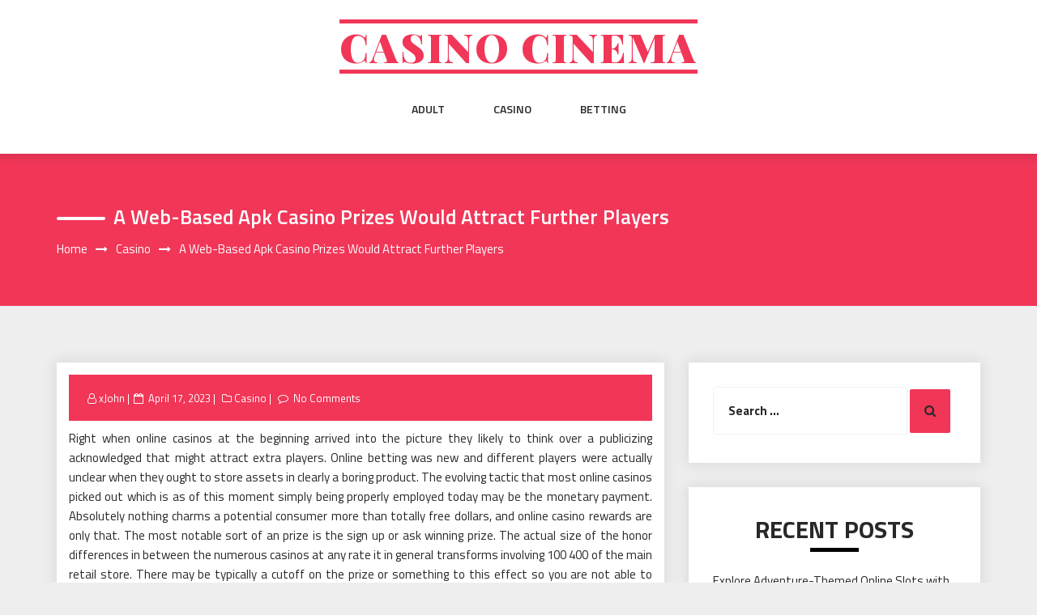

--- FILE ---
content_type: text/html; charset=UTF-8
request_url: http://harrisonprice.com/casino/a-web-based-apk-casino-prizes-would-attract-further-players.htm
body_size: 44172
content:
<!DOCTYPE html>
<html lang="en-US" class="no-js no-svg">
<head>
    <meta charset="UTF-8">
    <meta name="viewport" content="width=device-width, initial-scale=1">
    <link rel="profile" href="http://gmpg.org/xfn/11">
    <script>(function(html){html.className = html.className.replace(/\bno-js\b/,'js')})(document.documentElement);</script>
<meta name='robots' content='index, follow, max-image-preview:large, max-snippet:-1, max-video-preview:-1' />
	<style>img:is([sizes="auto" i], [sizes^="auto," i]) { contain-intrinsic-size: 3000px 1500px }</style>
	
	<!-- This site is optimized with the Yoast SEO plugin v26.8 - https://yoast.com/product/yoast-seo-wordpress/ -->
	<title>A Web-based apk Casino Prizes would attract further players - Casino cinema</title>
	<link rel="canonical" href="http://harrisonprice.com/casino/a-web-based-apk-casino-prizes-would-attract-further-players.htm" />
	<meta property="og:locale" content="en_US" />
	<meta property="og:type" content="article" />
	<meta property="og:title" content="A Web-based apk Casino Prizes would attract further players - Casino cinema" />
	<meta property="og:description" content="Right when online casinos at the beginning arrived into the picture they likely to think over a publicizing acknowledged that might attract extra players. Online betting was new and different players were actually unclear when they ought to store assets in clearly a boring product. The evolving tactic that most online casinos picked out which [&hellip;]" />
	<meta property="og:url" content="http://harrisonprice.com/casino/a-web-based-apk-casino-prizes-would-attract-further-players.htm" />
	<meta property="og:site_name" content="Casino cinema" />
	<meta property="article:published_time" content="2023-04-17T04:55:51+00:00" />
	<meta property="article:modified_time" content="2023-04-24T05:37:25+00:00" />
	<meta name="author" content="xJohn" />
	<meta name="twitter:card" content="summary_large_image" />
	<meta name="twitter:label1" content="Written by" />
	<meta name="twitter:data1" content="xJohn" />
	<meta name="twitter:label2" content="Est. reading time" />
	<meta name="twitter:data2" content="3 minutes" />
	<script type="application/ld+json" class="yoast-schema-graph">{"@context":"https://schema.org","@graph":[{"@type":"Article","@id":"http://harrisonprice.com/casino/a-web-based-apk-casino-prizes-would-attract-further-players.htm#article","isPartOf":{"@id":"http://harrisonprice.com/casino/a-web-based-apk-casino-prizes-would-attract-further-players.htm"},"author":{"name":"xJohn","@id":"http://harrisonprice.com/#/schema/person/ddc256fadd5676ce0c37e36a215c4285"},"headline":"A Web-based apk Casino Prizes would attract further players","datePublished":"2023-04-17T04:55:51+00:00","dateModified":"2023-04-24T05:37:25+00:00","mainEntityOfPage":{"@id":"http://harrisonprice.com/casino/a-web-based-apk-casino-prizes-would-attract-further-players.htm"},"wordCount":485,"articleSection":["Casino"],"inLanguage":"en-US"},{"@type":"WebPage","@id":"http://harrisonprice.com/casino/a-web-based-apk-casino-prizes-would-attract-further-players.htm","url":"http://harrisonprice.com/casino/a-web-based-apk-casino-prizes-would-attract-further-players.htm","name":"A Web-based apk Casino Prizes would attract further players - Casino cinema","isPartOf":{"@id":"http://harrisonprice.com/#website"},"datePublished":"2023-04-17T04:55:51+00:00","dateModified":"2023-04-24T05:37:25+00:00","author":{"@id":"http://harrisonprice.com/#/schema/person/ddc256fadd5676ce0c37e36a215c4285"},"breadcrumb":{"@id":"http://harrisonprice.com/casino/a-web-based-apk-casino-prizes-would-attract-further-players.htm#breadcrumb"},"inLanguage":"en-US","potentialAction":[{"@type":"ReadAction","target":["http://harrisonprice.com/casino/a-web-based-apk-casino-prizes-would-attract-further-players.htm"]}]},{"@type":"BreadcrumbList","@id":"http://harrisonprice.com/casino/a-web-based-apk-casino-prizes-would-attract-further-players.htm#breadcrumb","itemListElement":[{"@type":"ListItem","position":1,"name":"Home","item":"http://harrisonprice.com/"},{"@type":"ListItem","position":2,"name":"A Web-based apk Casino Prizes would attract further players"}]},{"@type":"WebSite","@id":"http://harrisonprice.com/#website","url":"http://harrisonprice.com/","name":"Casino cinema","description":"","potentialAction":[{"@type":"SearchAction","target":{"@type":"EntryPoint","urlTemplate":"http://harrisonprice.com/?s={search_term_string}"},"query-input":{"@type":"PropertyValueSpecification","valueRequired":true,"valueName":"search_term_string"}}],"inLanguage":"en-US"},{"@type":"Person","@id":"http://harrisonprice.com/#/schema/person/ddc256fadd5676ce0c37e36a215c4285","name":"xJohn","image":{"@type":"ImageObject","inLanguage":"en-US","@id":"http://harrisonprice.com/#/schema/person/image/","url":"https://secure.gravatar.com/avatar/044316b5dbf142360b493118f8c703b9?s=96&d=mm&r=g","contentUrl":"https://secure.gravatar.com/avatar/044316b5dbf142360b493118f8c703b9?s=96&d=mm&r=g","caption":"xJohn"},"url":"http://harrisonprice.com/author/admin"}]}</script>
	<!-- / Yoast SEO plugin. -->


<link rel='dns-prefetch' href='//fonts.googleapis.com' />
<link rel="alternate" type="application/rss+xml" title="Casino cinema &raquo; Feed" href="http://harrisonprice.com/feed" />
<link rel="alternate" type="application/rss+xml" title="Casino cinema &raquo; Comments Feed" href="http://harrisonprice.com/comments/feed" />
<link rel="alternate" type="application/rss+xml" title="Casino cinema &raquo; A Web-based apk Casino Prizes would attract further players Comments Feed" href="http://harrisonprice.com/casino/a-web-based-apk-casino-prizes-would-attract-further-players.htm/feed" />
<script type="text/javascript">
/* <![CDATA[ */
window._wpemojiSettings = {"baseUrl":"https:\/\/s.w.org\/images\/core\/emoji\/15.0.3\/72x72\/","ext":".png","svgUrl":"https:\/\/s.w.org\/images\/core\/emoji\/15.0.3\/svg\/","svgExt":".svg","source":{"concatemoji":"http:\/\/harrisonprice.com\/wp-includes\/js\/wp-emoji-release.min.js?ver=6.7.4"}};
/*! This file is auto-generated */
!function(i,n){var o,s,e;function c(e){try{var t={supportTests:e,timestamp:(new Date).valueOf()};sessionStorage.setItem(o,JSON.stringify(t))}catch(e){}}function p(e,t,n){e.clearRect(0,0,e.canvas.width,e.canvas.height),e.fillText(t,0,0);var t=new Uint32Array(e.getImageData(0,0,e.canvas.width,e.canvas.height).data),r=(e.clearRect(0,0,e.canvas.width,e.canvas.height),e.fillText(n,0,0),new Uint32Array(e.getImageData(0,0,e.canvas.width,e.canvas.height).data));return t.every(function(e,t){return e===r[t]})}function u(e,t,n){switch(t){case"flag":return n(e,"\ud83c\udff3\ufe0f\u200d\u26a7\ufe0f","\ud83c\udff3\ufe0f\u200b\u26a7\ufe0f")?!1:!n(e,"\ud83c\uddfa\ud83c\uddf3","\ud83c\uddfa\u200b\ud83c\uddf3")&&!n(e,"\ud83c\udff4\udb40\udc67\udb40\udc62\udb40\udc65\udb40\udc6e\udb40\udc67\udb40\udc7f","\ud83c\udff4\u200b\udb40\udc67\u200b\udb40\udc62\u200b\udb40\udc65\u200b\udb40\udc6e\u200b\udb40\udc67\u200b\udb40\udc7f");case"emoji":return!n(e,"\ud83d\udc26\u200d\u2b1b","\ud83d\udc26\u200b\u2b1b")}return!1}function f(e,t,n){var r="undefined"!=typeof WorkerGlobalScope&&self instanceof WorkerGlobalScope?new OffscreenCanvas(300,150):i.createElement("canvas"),a=r.getContext("2d",{willReadFrequently:!0}),o=(a.textBaseline="top",a.font="600 32px Arial",{});return e.forEach(function(e){o[e]=t(a,e,n)}),o}function t(e){var t=i.createElement("script");t.src=e,t.defer=!0,i.head.appendChild(t)}"undefined"!=typeof Promise&&(o="wpEmojiSettingsSupports",s=["flag","emoji"],n.supports={everything:!0,everythingExceptFlag:!0},e=new Promise(function(e){i.addEventListener("DOMContentLoaded",e,{once:!0})}),new Promise(function(t){var n=function(){try{var e=JSON.parse(sessionStorage.getItem(o));if("object"==typeof e&&"number"==typeof e.timestamp&&(new Date).valueOf()<e.timestamp+604800&&"object"==typeof e.supportTests)return e.supportTests}catch(e){}return null}();if(!n){if("undefined"!=typeof Worker&&"undefined"!=typeof OffscreenCanvas&&"undefined"!=typeof URL&&URL.createObjectURL&&"undefined"!=typeof Blob)try{var e="postMessage("+f.toString()+"("+[JSON.stringify(s),u.toString(),p.toString()].join(",")+"));",r=new Blob([e],{type:"text/javascript"}),a=new Worker(URL.createObjectURL(r),{name:"wpTestEmojiSupports"});return void(a.onmessage=function(e){c(n=e.data),a.terminate(),t(n)})}catch(e){}c(n=f(s,u,p))}t(n)}).then(function(e){for(var t in e)n.supports[t]=e[t],n.supports.everything=n.supports.everything&&n.supports[t],"flag"!==t&&(n.supports.everythingExceptFlag=n.supports.everythingExceptFlag&&n.supports[t]);n.supports.everythingExceptFlag=n.supports.everythingExceptFlag&&!n.supports.flag,n.DOMReady=!1,n.readyCallback=function(){n.DOMReady=!0}}).then(function(){return e}).then(function(){var e;n.supports.everything||(n.readyCallback(),(e=n.source||{}).concatemoji?t(e.concatemoji):e.wpemoji&&e.twemoji&&(t(e.twemoji),t(e.wpemoji)))}))}((window,document),window._wpemojiSettings);
/* ]]> */
</script>
<style id='wp-emoji-styles-inline-css' type='text/css'>

	img.wp-smiley, img.emoji {
		display: inline !important;
		border: none !important;
		box-shadow: none !important;
		height: 1em !important;
		width: 1em !important;
		margin: 0 0.07em !important;
		vertical-align: -0.1em !important;
		background: none !important;
		padding: 0 !important;
	}
</style>
<link rel='stylesheet' id='wp-block-library-css' href='http://harrisonprice.com/wp-includes/css/dist/block-library/style.min.css?ver=6.7.4' type='text/css' media='all' />
<style id='classic-theme-styles-inline-css' type='text/css'>
/*! This file is auto-generated */
.wp-block-button__link{color:#fff;background-color:#32373c;border-radius:9999px;box-shadow:none;text-decoration:none;padding:calc(.667em + 2px) calc(1.333em + 2px);font-size:1.125em}.wp-block-file__button{background:#32373c;color:#fff;text-decoration:none}
</style>
<style id='global-styles-inline-css' type='text/css'>
:root{--wp--preset--aspect-ratio--square: 1;--wp--preset--aspect-ratio--4-3: 4/3;--wp--preset--aspect-ratio--3-4: 3/4;--wp--preset--aspect-ratio--3-2: 3/2;--wp--preset--aspect-ratio--2-3: 2/3;--wp--preset--aspect-ratio--16-9: 16/9;--wp--preset--aspect-ratio--9-16: 9/16;--wp--preset--color--black: #000000;--wp--preset--color--cyan-bluish-gray: #abb8c3;--wp--preset--color--white: #ffffff;--wp--preset--color--pale-pink: #f78da7;--wp--preset--color--vivid-red: #cf2e2e;--wp--preset--color--luminous-vivid-orange: #ff6900;--wp--preset--color--luminous-vivid-amber: #fcb900;--wp--preset--color--light-green-cyan: #7bdcb5;--wp--preset--color--vivid-green-cyan: #00d084;--wp--preset--color--pale-cyan-blue: #8ed1fc;--wp--preset--color--vivid-cyan-blue: #0693e3;--wp--preset--color--vivid-purple: #9b51e0;--wp--preset--gradient--vivid-cyan-blue-to-vivid-purple: linear-gradient(135deg,rgba(6,147,227,1) 0%,rgb(155,81,224) 100%);--wp--preset--gradient--light-green-cyan-to-vivid-green-cyan: linear-gradient(135deg,rgb(122,220,180) 0%,rgb(0,208,130) 100%);--wp--preset--gradient--luminous-vivid-amber-to-luminous-vivid-orange: linear-gradient(135deg,rgba(252,185,0,1) 0%,rgba(255,105,0,1) 100%);--wp--preset--gradient--luminous-vivid-orange-to-vivid-red: linear-gradient(135deg,rgba(255,105,0,1) 0%,rgb(207,46,46) 100%);--wp--preset--gradient--very-light-gray-to-cyan-bluish-gray: linear-gradient(135deg,rgb(238,238,238) 0%,rgb(169,184,195) 100%);--wp--preset--gradient--cool-to-warm-spectrum: linear-gradient(135deg,rgb(74,234,220) 0%,rgb(151,120,209) 20%,rgb(207,42,186) 40%,rgb(238,44,130) 60%,rgb(251,105,98) 80%,rgb(254,248,76) 100%);--wp--preset--gradient--blush-light-purple: linear-gradient(135deg,rgb(255,206,236) 0%,rgb(152,150,240) 100%);--wp--preset--gradient--blush-bordeaux: linear-gradient(135deg,rgb(254,205,165) 0%,rgb(254,45,45) 50%,rgb(107,0,62) 100%);--wp--preset--gradient--luminous-dusk: linear-gradient(135deg,rgb(255,203,112) 0%,rgb(199,81,192) 50%,rgb(65,88,208) 100%);--wp--preset--gradient--pale-ocean: linear-gradient(135deg,rgb(255,245,203) 0%,rgb(182,227,212) 50%,rgb(51,167,181) 100%);--wp--preset--gradient--electric-grass: linear-gradient(135deg,rgb(202,248,128) 0%,rgb(113,206,126) 100%);--wp--preset--gradient--midnight: linear-gradient(135deg,rgb(2,3,129) 0%,rgb(40,116,252) 100%);--wp--preset--font-size--small: 13px;--wp--preset--font-size--medium: 20px;--wp--preset--font-size--large: 36px;--wp--preset--font-size--x-large: 42px;--wp--preset--spacing--20: 0.44rem;--wp--preset--spacing--30: 0.67rem;--wp--preset--spacing--40: 1rem;--wp--preset--spacing--50: 1.5rem;--wp--preset--spacing--60: 2.25rem;--wp--preset--spacing--70: 3.38rem;--wp--preset--spacing--80: 5.06rem;--wp--preset--shadow--natural: 6px 6px 9px rgba(0, 0, 0, 0.2);--wp--preset--shadow--deep: 12px 12px 50px rgba(0, 0, 0, 0.4);--wp--preset--shadow--sharp: 6px 6px 0px rgba(0, 0, 0, 0.2);--wp--preset--shadow--outlined: 6px 6px 0px -3px rgba(255, 255, 255, 1), 6px 6px rgba(0, 0, 0, 1);--wp--preset--shadow--crisp: 6px 6px 0px rgba(0, 0, 0, 1);}:where(.is-layout-flex){gap: 0.5em;}:where(.is-layout-grid){gap: 0.5em;}body .is-layout-flex{display: flex;}.is-layout-flex{flex-wrap: wrap;align-items: center;}.is-layout-flex > :is(*, div){margin: 0;}body .is-layout-grid{display: grid;}.is-layout-grid > :is(*, div){margin: 0;}:where(.wp-block-columns.is-layout-flex){gap: 2em;}:where(.wp-block-columns.is-layout-grid){gap: 2em;}:where(.wp-block-post-template.is-layout-flex){gap: 1.25em;}:where(.wp-block-post-template.is-layout-grid){gap: 1.25em;}.has-black-color{color: var(--wp--preset--color--black) !important;}.has-cyan-bluish-gray-color{color: var(--wp--preset--color--cyan-bluish-gray) !important;}.has-white-color{color: var(--wp--preset--color--white) !important;}.has-pale-pink-color{color: var(--wp--preset--color--pale-pink) !important;}.has-vivid-red-color{color: var(--wp--preset--color--vivid-red) !important;}.has-luminous-vivid-orange-color{color: var(--wp--preset--color--luminous-vivid-orange) !important;}.has-luminous-vivid-amber-color{color: var(--wp--preset--color--luminous-vivid-amber) !important;}.has-light-green-cyan-color{color: var(--wp--preset--color--light-green-cyan) !important;}.has-vivid-green-cyan-color{color: var(--wp--preset--color--vivid-green-cyan) !important;}.has-pale-cyan-blue-color{color: var(--wp--preset--color--pale-cyan-blue) !important;}.has-vivid-cyan-blue-color{color: var(--wp--preset--color--vivid-cyan-blue) !important;}.has-vivid-purple-color{color: var(--wp--preset--color--vivid-purple) !important;}.has-black-background-color{background-color: var(--wp--preset--color--black) !important;}.has-cyan-bluish-gray-background-color{background-color: var(--wp--preset--color--cyan-bluish-gray) !important;}.has-white-background-color{background-color: var(--wp--preset--color--white) !important;}.has-pale-pink-background-color{background-color: var(--wp--preset--color--pale-pink) !important;}.has-vivid-red-background-color{background-color: var(--wp--preset--color--vivid-red) !important;}.has-luminous-vivid-orange-background-color{background-color: var(--wp--preset--color--luminous-vivid-orange) !important;}.has-luminous-vivid-amber-background-color{background-color: var(--wp--preset--color--luminous-vivid-amber) !important;}.has-light-green-cyan-background-color{background-color: var(--wp--preset--color--light-green-cyan) !important;}.has-vivid-green-cyan-background-color{background-color: var(--wp--preset--color--vivid-green-cyan) !important;}.has-pale-cyan-blue-background-color{background-color: var(--wp--preset--color--pale-cyan-blue) !important;}.has-vivid-cyan-blue-background-color{background-color: var(--wp--preset--color--vivid-cyan-blue) !important;}.has-vivid-purple-background-color{background-color: var(--wp--preset--color--vivid-purple) !important;}.has-black-border-color{border-color: var(--wp--preset--color--black) !important;}.has-cyan-bluish-gray-border-color{border-color: var(--wp--preset--color--cyan-bluish-gray) !important;}.has-white-border-color{border-color: var(--wp--preset--color--white) !important;}.has-pale-pink-border-color{border-color: var(--wp--preset--color--pale-pink) !important;}.has-vivid-red-border-color{border-color: var(--wp--preset--color--vivid-red) !important;}.has-luminous-vivid-orange-border-color{border-color: var(--wp--preset--color--luminous-vivid-orange) !important;}.has-luminous-vivid-amber-border-color{border-color: var(--wp--preset--color--luminous-vivid-amber) !important;}.has-light-green-cyan-border-color{border-color: var(--wp--preset--color--light-green-cyan) !important;}.has-vivid-green-cyan-border-color{border-color: var(--wp--preset--color--vivid-green-cyan) !important;}.has-pale-cyan-blue-border-color{border-color: var(--wp--preset--color--pale-cyan-blue) !important;}.has-vivid-cyan-blue-border-color{border-color: var(--wp--preset--color--vivid-cyan-blue) !important;}.has-vivid-purple-border-color{border-color: var(--wp--preset--color--vivid-purple) !important;}.has-vivid-cyan-blue-to-vivid-purple-gradient-background{background: var(--wp--preset--gradient--vivid-cyan-blue-to-vivid-purple) !important;}.has-light-green-cyan-to-vivid-green-cyan-gradient-background{background: var(--wp--preset--gradient--light-green-cyan-to-vivid-green-cyan) !important;}.has-luminous-vivid-amber-to-luminous-vivid-orange-gradient-background{background: var(--wp--preset--gradient--luminous-vivid-amber-to-luminous-vivid-orange) !important;}.has-luminous-vivid-orange-to-vivid-red-gradient-background{background: var(--wp--preset--gradient--luminous-vivid-orange-to-vivid-red) !important;}.has-very-light-gray-to-cyan-bluish-gray-gradient-background{background: var(--wp--preset--gradient--very-light-gray-to-cyan-bluish-gray) !important;}.has-cool-to-warm-spectrum-gradient-background{background: var(--wp--preset--gradient--cool-to-warm-spectrum) !important;}.has-blush-light-purple-gradient-background{background: var(--wp--preset--gradient--blush-light-purple) !important;}.has-blush-bordeaux-gradient-background{background: var(--wp--preset--gradient--blush-bordeaux) !important;}.has-luminous-dusk-gradient-background{background: var(--wp--preset--gradient--luminous-dusk) !important;}.has-pale-ocean-gradient-background{background: var(--wp--preset--gradient--pale-ocean) !important;}.has-electric-grass-gradient-background{background: var(--wp--preset--gradient--electric-grass) !important;}.has-midnight-gradient-background{background: var(--wp--preset--gradient--midnight) !important;}.has-small-font-size{font-size: var(--wp--preset--font-size--small) !important;}.has-medium-font-size{font-size: var(--wp--preset--font-size--medium) !important;}.has-large-font-size{font-size: var(--wp--preset--font-size--large) !important;}.has-x-large-font-size{font-size: var(--wp--preset--font-size--x-large) !important;}
:where(.wp-block-post-template.is-layout-flex){gap: 1.25em;}:where(.wp-block-post-template.is-layout-grid){gap: 1.25em;}
:where(.wp-block-columns.is-layout-flex){gap: 2em;}:where(.wp-block-columns.is-layout-grid){gap: 2em;}
:root :where(.wp-block-pullquote){font-size: 1.5em;line-height: 1.6;}
</style>
<link rel='stylesheet' id='parent-style-css' href='http://harrisonprice.com/wp-content/themes/web-wave/style.css?ver=6.7.4' type='text/css' media='all' />
<link rel='stylesheet' id='child-style-css' href='http://harrisonprice.com/wp-content/themes/web-wave-child/style.css?ver=6.7.4' type='text/css' media='all' />
<link rel='stylesheet' id='web-wave-google-fonts-css' href='https://fonts.googleapis.com/css2?family=Titillium+Web:wght@200;300;400;600;700' type='text/css' media='all' />
<link rel='stylesheet' id='web-wave-google-pacifio-css' href='https://fonts.googleapis.com/css2?family=Playfair+Display+SC:wght@900&#038;display=swap' type='text/css' media='all' />
<link rel='stylesheet' id='bootstrap-css' href='http://harrisonprice.com/wp-content/themes/web-wave/themesara/assets/css/bootstrap.min.css?ver=6.7.4' type='text/css' media='all' />
<link rel='stylesheet' id='font-awesome-css' href='http://harrisonprice.com/wp-content/themes/web-wave/themesara/assets/css/font-awesome.min.css?ver=6.7.4' type='text/css' media='all' />
<link rel='stylesheet' id='web-wave-color-css' href='http://harrisonprice.com/wp-content/themes/web-wave/themesara/assets/css/color.css?ver=6.7.4' type='text/css' media='all' />
<link rel='stylesheet' id='web-wave-typography-css' href='http://harrisonprice.com/wp-content/themes/web-wave/themesara/assets/css/typography.css?ver=6.7.4' type='text/css' media='all' />
<link rel='stylesheet' id='svg-css' href='http://harrisonprice.com/wp-content/themes/web-wave/themesara/assets/css/svg.css?ver=6.7.4' type='text/css' media='all' />
<link rel='stylesheet' id='web-wave-css' href='http://harrisonprice.com/wp-content/themes/web-wave-child/style.css?ver=6.7.4' type='text/css' media='all' />
<link rel='stylesheet' id='owl-carousel-css' href='http://harrisonprice.com/wp-content/themes/web-wave/themesara/assets/css/owl.carousel.min.css?ver=6.7.4' type='text/css' media='all' />
<link rel='stylesheet' id='owl-carousel-default-css' href='http://harrisonprice.com/wp-content/themes/web-wave/themesara/assets/css/owl.theme.default.min.css?ver=6.7.4' type='text/css' media='all' />
<link rel='stylesheet' id='web-wave-responsive-css' href='http://harrisonprice.com/wp-content/themes/web-wave/themesara/assets/css/responsive.css?ver=6.7.4' type='text/css' media='all' />
<script type="text/javascript" src="http://harrisonprice.com/wp-includes/js/jquery/jquery.min.js?ver=3.7.1" id="jquery-core-js"></script>
<script type="text/javascript" src="http://harrisonprice.com/wp-includes/js/jquery/jquery-migrate.min.js?ver=3.4.1" id="jquery-migrate-js"></script>
<link rel="https://api.w.org/" href="http://harrisonprice.com/wp-json/" /><link rel="alternate" title="JSON" type="application/json" href="http://harrisonprice.com/wp-json/wp/v2/posts/6613" /><link rel="EditURI" type="application/rsd+xml" title="RSD" href="http://harrisonprice.com/xmlrpc.php?rsd" />
<meta name="generator" content="WordPress 6.7.4" />
<link rel='shortlink' href='http://harrisonprice.com/?p=6613' />
<link rel="alternate" title="oEmbed (JSON)" type="application/json+oembed" href="http://harrisonprice.com/wp-json/oembed/1.0/embed?url=http%3A%2F%2Fharrisonprice.com%2Fcasino%2Fa-web-based-apk-casino-prizes-would-attract-further-players.htm" />
<link rel="alternate" title="oEmbed (XML)" type="text/xml+oembed" href="http://harrisonprice.com/wp-json/oembed/1.0/embed?url=http%3A%2F%2Fharrisonprice.com%2Fcasino%2Fa-web-based-apk-casino-prizes-would-attract-further-players.htm&#038;format=xml" />
<link rel="pingback" href="http://harrisonprice.com/xmlrpc.php">
</head>

<body class="post-template-default single single-post postid-6613 single-format-standard sb-sticky-sidebar has-sidebar right-sidebar">

 <a class="skip-link screen-reader-text"
       href="#content">Skip to content</a>
	
    <!-- Menu Bar -->
    <div class="menu-bar default">
        <div class="container">

            <div class="logo-top">
               <div class="site-branding">

		<div class="site-branding-text">
		<h1 class="site-title"><a href="http://harrisonprice.com/" rel="home">Casino cinema</a></h1>
		<p class="site-description"></p>
	</div>
   </div><!-- .site-branding -->
</a>
            </div>

             <nav id="site-navigation" class="main-navigation" itemtype="https://schema.org/SiteNavigationElement" itemscope="">
            
                <button class="manu-toggler" aria-controls="primary-menu"  aria-expanded="false">
    <span></span>
       </button>
                        <div class="menu-links">

                 <div class="menu-main-container"><ul id="primary-menu" class="main-menu nav navbar-nav nav-menu"><li id="menu-item-9" class="menu-item menu-item-type-taxonomy menu-item-object-category menu-item-9"><a href="http://harrisonprice.com/category/adult">Adult</a></li>
<li id="menu-item-47" class="menu-item menu-item-type-taxonomy menu-item-object-category current-post-ancestor current-menu-parent current-post-parent menu-item-47"><a href="http://harrisonprice.com/category/casino">Casino</a></li>
<li id="menu-item-48" class="menu-item menu-item-type-taxonomy menu-item-object-category menu-item-48"><a href="http://harrisonprice.com/category/betting">Betting</a></li>
</ul></div>            </div>
                       </nav>
        </div>
    </div>
    <!-- /Menu Bar -->


     
  
  

     	
<!-- Breadcrumb Header -->
    <div class="themesara-breadcrumb" >
        <div class="container">
            <h1 class="title">A Web-based apk Casino Prizes would attract further players</h1>
            
            <!-- Breadcrumb Header -->
      
          <nav role="navigation" aria-label="Breadcrumbs" class="breadcrumb-trail breadcrumbs" itemprop="breadcrumb"><h2 class="trail-browse">Browse:</h2><ul class="trail-items" itemscope itemtype="http://schema.org/BreadcrumbList"><meta name="numberOfItems" content="3" /><meta name="itemListOrder" content="Ascending" /><li itemprop="itemListElement" itemscope itemtype="http://schema.org/ListItem" class="trail-item trail-begin"><a href="http://harrisonprice.com" rel="home" itemprop="item"><span itemprop="name">Home</span></a><meta itemprop="position" content="1" /></li><li itemprop="itemListElement" itemscope itemtype="http://schema.org/ListItem" class="trail-item"><a href="http://harrisonprice.com/category/casino" itemprop="item"><span itemprop="name">Casino</span></a><meta itemprop="position" content="2" /></li><li itemprop="itemListElement" itemscope itemtype="http://schema.org/ListItem" class="trail-item trail-end"><span itemprop="item"><span itemprop="name">A Web-based apk Casino Prizes would attract further players</span></span><meta itemprop="position" content="3" /></li></ul></nav>         
        <!-- /Breadcrumb Header -->
	        </div>
    </div>
    <!-- /Breadcrumb Header -->
    

<div class="container">
    <!-- Main Content Area -->
    <section class="section-wrap">
        <div class="row">
            <div class="col-md-8 left-block"  >
                   
                    
<article id="post-6613" class="post-6613 post type-post status-publish format-standard hentry category-casino">
	<div class="blog-detail ts-content-box boxed">
			<div class="post-meta">
			<ul class="meta-list single-meta">
				 <li class="byline list-inline-item"><span class="author vcard"><i class="fa fa-user-o" aria-hidden="true" ></i> <a class="url fn n" href=" http://harrisonprice.com/author/admin">xJohn</a></span></li><li class="posted-on list-inline-item"><i class="fa fa-calendar-o" aria-hidden="true"></i><span class="screen-reader-text">Posted on</span> <a href="http://harrisonprice.com/2023/04/17" rel="bookmark"><time class="entry-date published updated" datetime="2023-04-17T04:55:51+00:00">April 17, 2023</time></a></li>
                    <li><span class="category"> <i class="fa fa-folder-o " aria-hidden="true" ></i><a href="http://harrisonprice.com/category/casino ">Casino</a></span></li>

                                 
                        <li class="meta-comment list-inline-item">
                              
                            <i class="fa fa-comment-o" aria-hidden="true"></i>
                            <a href="http://harrisonprice.com/casino/a-web-based-apk-casino-prizes-would-attract-further-players.htm#respond">No Comments</a>
                        </li>
                    			</ul>
		</div>
		<div class="post-title">
           
			<p style="text-align: justify;">Right when online casinos at the beginning arrived into the picture they likely to think over a publicizing acknowledged that might attract extra players. Online betting was new and different players were actually unclear when they ought to store assets in clearly a boring product. The evolving tactic that most online casinos picked out which is as of this moment simply being properly employed today may be the monetary payment. Absolutely nothing charms a potential consumer more than totally free dollars, and online casino rewards are only that. The most notable sort of an prize is the sign up or ask winning prize. The actual size of the honor differences in between the numerous casinos at any rate it in general transforms involving 100 400 of the main retail store. There may be typically a cutoff on the prize or something to this effect so you are not able to simply store 100,000 and desire to generally raise it.</p>
<p style="text-align: justify;">Normally, being a constantly developing number of casinos began offering cash associated remunerations an alternative form of client arose. A customer in whose sole pay is at the certifiable award with his fantastic purpose ended up being to income out of the respect without delay and then essentially keeps. This demonstrated the web gambling establishments cementing their betting fundamentals before permitting a drawback of your prize. The betting simple is a complete full you will find the wagered to get the selection to take out the prize. The real number improvements starting with 1 casino then on the adhering to at any rate a regular number could possibly be involving 10x &#8211; 20x how much the honor, so in the event that you shop 500 and have 500 as a financial payment your firm wagering should be more than 5000 to funds out your award. This could radiate an impact to be an enormous concludes regardless recall that anticipating you might be playing a game like blackjacks using 5 wagers.</p>
<p style="text-align: justify;">You may acquire numerous palms and also losing and so the necessities can consistently be received in issue liberated from several hours. Numerous casino houses have blocked a couple of games from being qualified as a treatment to remove rewards. This routinely coordinates the very best games that casino delivers just like an specifically liberal alter of blackjack for instance a moderate house advantage solitary deck game or 2 or 3 forms of movie poker. Internet poker<strong> <a href="https://www.topmega888.com/pussy888/">pussy888</a></strong> complaints also provide sign-up compensations. The process to get rid of individual’s awards is sort of much more uncomplicated since you must play a certain variety of raked hands and wrists. Online poker rewards are incredibly simple to crystal clear regardless if you are an unremarkable player and a lot online poker areas of regular reload incentives which make it possible for poker players to view the value in unpredicted honors in comparison to the normal delightful prize.</p>
		</div>
		 
	</div>
</article><!-- #post-## -->

<div class='tm-post-nav'> <strong></strong>Previous PostNextNext Post
	<nav class="navigation post-navigation" aria-label="Posts">
		<h2 class="screen-reader-text">Post navigation</h2>
		<div class="nav-links"><div class="nav-previous"><a href="http://harrisonprice.com/adult/gay-dating-sites-why-it-is-so-popular-amidst-gay-boston-single-people.htm" rel="prev"><div class="prev-post"><div class="arrow"><i class="fa fa-chevron-circle-left" aria-hidden="true"></i></div>
                                        <div class="post-title">
                                <strong><div></div></strong>
                                <p>Gay Dating Sites &#8211; Why it is So Popular Amidst Gay Boston Single people</p></div></div></a></div><div class="nav-next"><a href="http://harrisonprice.com/casino/know-the-strategies-of-the-online-casino-effect.htm" rel="next"> <div class="next-post">
                            <div class="arrow"><i class="fa fa-chevron-circle-right" aria-hidden="true"></i></div>
                            <div class="post-title">
                                <strong><div> </div></strong>
                                <p>Know the Strategies of the Online Casino Effect</p></div></div></a></div></div>
	</nav></div>              
                </div><!--col-sm-8 -->
           
			
			 
			
			   <div class="col-md-4">    

                    <div class="sara-sidebar">

                         <aside id="secondary" class="widget-area" role="complementary" aria-label="Blog Sidebar">
	<div id="search-2" class="widget widget_search categories">
<form role="search" method="get" class="search-form" action="http://harrisonprice.com/">
	<label for="search-form-69713bc02002a">
		<span class="screen-reader-text">Search for:</span>
        <input type="search" id="search-form-69713bc02002a" class="search-field" placeholder="Search &hellip;" value="" name="s" />
	</label>
	<button type="submit" class="search-submit">
    	<span class="screen-reader-text">
			Search        </span>
        <i class="fa fa-search" aria-hidden="true"></i>
    </button>
</form>
</div>
		<div id="recent-posts-2" class="widget widget_recent_entries categories">
		<h4 class="widget-title widget-heading">Recent Posts</h4>
		<ul>
											<li>
					<a href="http://harrisonprice.com/slot/explore-adventure-themed-online-slots-with-unique-gameplay.htm">Explore Adventure-Themed Online Slots with Unique Gameplay</a>
									</li>
											<li>
					<a href="http://harrisonprice.com/adult/premier-swingers-club-hosting-sensual-adult-events.htm">Premier Swingers Club Hosting Sensual Adult Events</a>
									</li>
											<li>
					<a href="http://harrisonprice.com/betting/revel-riches-from-immersive-online-betting-horizons.htm">Revel Riches from Immersive Online Betting Horizons</a>
									</li>
											<li>
					<a href="http://harrisonprice.com/betting/online-football-betting-provides-nonstop-action-rewards-and-jackpot-moments.htm">Online Football Betting Provides Nonstop Action, Rewards, And Jackpot Moments</a>
									</li>
											<li>
					<a href="http://harrisonprice.com/lottery/online-lottery-the-quickest-way-to-unlock-your-dream-life.htm">Online Lottery: The Quickest Way to Unlock Your Dream Life</a>
									</li>
					</ul>

		</div><div id="archives-2" class="widget widget_archive categories"><h4 class="widget-title widget-heading">Archives</h4>
			<ul>
					<li><a href='http://harrisonprice.com/2026/01'>January 2026</a></li>
	<li><a href='http://harrisonprice.com/2025/12'>December 2025</a></li>
	<li><a href='http://harrisonprice.com/2025/11'>November 2025</a></li>
	<li><a href='http://harrisonprice.com/2025/10'>October 2025</a></li>
	<li><a href='http://harrisonprice.com/2025/09'>September 2025</a></li>
	<li><a href='http://harrisonprice.com/2025/08'>August 2025</a></li>
	<li><a href='http://harrisonprice.com/2025/07'>July 2025</a></li>
	<li><a href='http://harrisonprice.com/2025/06'>June 2025</a></li>
	<li><a href='http://harrisonprice.com/2025/05'>May 2025</a></li>
	<li><a href='http://harrisonprice.com/2025/04'>April 2025</a></li>
	<li><a href='http://harrisonprice.com/2025/03'>March 2025</a></li>
	<li><a href='http://harrisonprice.com/2025/02'>February 2025</a></li>
	<li><a href='http://harrisonprice.com/2025/01'>January 2025</a></li>
	<li><a href='http://harrisonprice.com/2024/12'>December 2024</a></li>
	<li><a href='http://harrisonprice.com/2024/11'>November 2024</a></li>
	<li><a href='http://harrisonprice.com/2024/10'>October 2024</a></li>
	<li><a href='http://harrisonprice.com/2024/09'>September 2024</a></li>
	<li><a href='http://harrisonprice.com/2024/08'>August 2024</a></li>
	<li><a href='http://harrisonprice.com/2024/07'>July 2024</a></li>
	<li><a href='http://harrisonprice.com/2024/06'>June 2024</a></li>
	<li><a href='http://harrisonprice.com/2024/05'>May 2024</a></li>
	<li><a href='http://harrisonprice.com/2024/04'>April 2024</a></li>
	<li><a href='http://harrisonprice.com/2024/03'>March 2024</a></li>
	<li><a href='http://harrisonprice.com/2024/02'>February 2024</a></li>
	<li><a href='http://harrisonprice.com/2024/01'>January 2024</a></li>
	<li><a href='http://harrisonprice.com/2023/12'>December 2023</a></li>
	<li><a href='http://harrisonprice.com/2023/11'>November 2023</a></li>
	<li><a href='http://harrisonprice.com/2023/10'>October 2023</a></li>
	<li><a href='http://harrisonprice.com/2023/09'>September 2023</a></li>
	<li><a href='http://harrisonprice.com/2023/08'>August 2023</a></li>
	<li><a href='http://harrisonprice.com/2023/07'>July 2023</a></li>
	<li><a href='http://harrisonprice.com/2023/06'>June 2023</a></li>
	<li><a href='http://harrisonprice.com/2023/05'>May 2023</a></li>
	<li><a href='http://harrisonprice.com/2023/04'>April 2023</a></li>
	<li><a href='http://harrisonprice.com/2023/03'>March 2023</a></li>
	<li><a href='http://harrisonprice.com/2023/02'>February 2023</a></li>
	<li><a href='http://harrisonprice.com/2023/01'>January 2023</a></li>
	<li><a href='http://harrisonprice.com/2022/12'>December 2022</a></li>
	<li><a href='http://harrisonprice.com/2022/11'>November 2022</a></li>
	<li><a href='http://harrisonprice.com/2022/10'>October 2022</a></li>
	<li><a href='http://harrisonprice.com/2022/09'>September 2022</a></li>
	<li><a href='http://harrisonprice.com/2022/08'>August 2022</a></li>
	<li><a href='http://harrisonprice.com/2022/07'>July 2022</a></li>
	<li><a href='http://harrisonprice.com/2022/06'>June 2022</a></li>
	<li><a href='http://harrisonprice.com/2022/05'>May 2022</a></li>
	<li><a href='http://harrisonprice.com/2022/04'>April 2022</a></li>
	<li><a href='http://harrisonprice.com/2022/03'>March 2022</a></li>
	<li><a href='http://harrisonprice.com/2022/02'>February 2022</a></li>
	<li><a href='http://harrisonprice.com/2022/01'>January 2022</a></li>
	<li><a href='http://harrisonprice.com/2021/12'>December 2021</a></li>
	<li><a href='http://harrisonprice.com/2021/11'>November 2021</a></li>
	<li><a href='http://harrisonprice.com/2021/10'>October 2021</a></li>
	<li><a href='http://harrisonprice.com/2021/09'>September 2021</a></li>
	<li><a href='http://harrisonprice.com/2021/08'>August 2021</a></li>
	<li><a href='http://harrisonprice.com/2021/07'>July 2021</a></li>
	<li><a href='http://harrisonprice.com/2021/06'>June 2021</a></li>
	<li><a href='http://harrisonprice.com/2021/05'>May 2021</a></li>
	<li><a href='http://harrisonprice.com/2021/04'>April 2021</a></li>
	<li><a href='http://harrisonprice.com/2021/03'>March 2021</a></li>
	<li><a href='http://harrisonprice.com/2021/02'>February 2021</a></li>
	<li><a href='http://harrisonprice.com/2021/01'>January 2021</a></li>
	<li><a href='http://harrisonprice.com/2020/12'>December 2020</a></li>
	<li><a href='http://harrisonprice.com/2020/11'>November 2020</a></li>
	<li><a href='http://harrisonprice.com/2020/10'>October 2020</a></li>
	<li><a href='http://harrisonprice.com/2020/09'>September 2020</a></li>
	<li><a href='http://harrisonprice.com/2020/08'>August 2020</a></li>
	<li><a href='http://harrisonprice.com/2020/07'>July 2020</a></li>
	<li><a href='http://harrisonprice.com/2020/06'>June 2020</a></li>
	<li><a href='http://harrisonprice.com/2020/05'>May 2020</a></li>
	<li><a href='http://harrisonprice.com/2020/04'>April 2020</a></li>
	<li><a href='http://harrisonprice.com/2020/03'>March 2020</a></li>
	<li><a href='http://harrisonprice.com/2020/02'>February 2020</a></li>
	<li><a href='http://harrisonprice.com/2020/01'>January 2020</a></li>
	<li><a href='http://harrisonprice.com/2019/12'>December 2019</a></li>
	<li><a href='http://harrisonprice.com/2019/11'>November 2019</a></li>
	<li><a href='http://harrisonprice.com/2019/10'>October 2019</a></li>
	<li><a href='http://harrisonprice.com/2019/09'>September 2019</a></li>
	<li><a href='http://harrisonprice.com/2019/01'>January 2019</a></li>
			</ul>

			</div><div id="text-2" class="widget widget_text categories">			<div class="textwidget"><p><img loading="lazy" decoding="async" class="aligncenter  wp-image-46" src="http://harrisonprice.com/wp-content/uploads/2019/10/6608-date.jpg" alt="" width="328" height="267" /></p>
</div>
		</div><div id="categories-2" class="widget widget_categories categories"><h4 class="widget-title widget-heading">Categories</h4>
			<ul>
					<li class="cat-item cat-item-2"><a href="http://harrisonprice.com/category/adult">Adult</a>
</li>
	<li class="cat-item cat-item-5"><a href="http://harrisonprice.com/category/betting">Betting</a>
</li>
	<li class="cat-item cat-item-4"><a href="http://harrisonprice.com/category/casino">Casino</a>
</li>
	<li class="cat-item cat-item-9"><a href="http://harrisonprice.com/category/dating">Dating</a>
</li>
	<li class="cat-item cat-item-7"><a href="http://harrisonprice.com/category/gambling">Gambling</a>
</li>
	<li class="cat-item cat-item-10"><a href="http://harrisonprice.com/category/general">General</a>
</li>
	<li class="cat-item cat-item-12"><a href="http://harrisonprice.com/category/health">health</a>
</li>
	<li class="cat-item cat-item-14"><a href="http://harrisonprice.com/category/lottery">Lottery</a>
</li>
	<li class="cat-item cat-item-15"><a href="http://harrisonprice.com/category/online-games">Online Games</a>
</li>
	<li class="cat-item cat-item-6"><a href="http://harrisonprice.com/category/poker">Poker</a>
</li>
	<li class="cat-item cat-item-11"><a href="http://harrisonprice.com/category/shopping">Shopping</a>
</li>
	<li class="cat-item cat-item-13"><a href="http://harrisonprice.com/category/slot">Slot</a>
</li>
	<li class="cat-item cat-item-1"><a href="http://harrisonprice.com/category/uncategorized">Uncategorized</a>
</li>
			</ul>

			</div><div id="meta-2" class="widget widget_meta categories"><h4 class="widget-title widget-heading">Meta</h4>
		<ul>
						<li><a rel="nofollow" href="http://harrisonprice.com/wp-login.php">Log in</a></li>
			<li><a href="http://harrisonprice.com/feed">Entries feed</a></li>
			<li><a href="http://harrisonprice.com/comments/feed">Comments feed</a></li>

			<li><a href="https://wordpress.org/">WordPress.org</a></li>
		</ul>

		</div></aside><!-- #secondary -->

                    </div>   
               
                </div>
	
             
        </div>
	</section>
</div>

<!--================================
        START FOOTER AREA
    =================================-->
  <!-- Footer -->
	<section class="section-wrap">
		<footer class="footer basic">
    	
    	   
<!-- Bottom Bar -->
<div class="tm-bottom-bar">
	<div class="container">
		<div class="copyright">

				    
	        Copyright &copy;2026 .  All Rights Reserved | Casino cinema	    
	        
	           

		</div>
		<div class="bottom-nav">
			
           		</div>
	</div>
</div><!-- /Bottom Bar -->
        </footer>
    </section>
	
<!--================================
    END FOOTER AREA
    =================================-->

<script type="text/javascript" src="http://harrisonprice.com/wp-content/themes/web-wave/themesara/assets/js/bootstrap.min.js?ver=1.0" id="bootstrap-js"></script>
<script type="text/javascript" src="http://harrisonprice.com/wp-content/themes/web-wave/themesara/assets/js/owl.carousel.min.js?ver=1.0" id="owl-carousel-js"></script>
<script type="text/javascript" src="http://harrisonprice.com/wp-content/themes/web-wave/themesara/assets/js/modernizr.custom.js?ver=1.0" id="modernizr-js"></script>
<script type="text/javascript" src="http://harrisonprice.com/wp-content/themes/web-wave/themesara/assets/js/navigation.js?ver=1.0" id="navigation-js"></script>
<script type="text/javascript" src="http://harrisonprice.com/wp-content/themes/web-wave/themesara/assets/js/skip-link-focus-fix.js?ver=1.0" id="skip-link-focus-fix-js"></script>
<script type="text/javascript" src="http://harrisonprice.com/wp-content/themes/web-wave/themesara/assets/js/jquery.dropdown.js?ver=1.0" id="jquery-dropdown-js"></script>
<script type="text/javascript" src="http://harrisonprice.com/wp-content/themes/web-wave/themesara/assets/js/sticky-sidebar.js?ver=1769028544" id="web-wave-sticky-sidebar-js"></script>
<script type="text/javascript" src="http://harrisonprice.com/wp-content/themes/web-wave/themesara/assets/js/theia-sticky-sidebar.js?ver=1769028544" id="theia-sticky-sidebar-js"></script>
<script type="text/javascript" src="http://harrisonprice.com/wp-content/themes/web-wave/themesara/assets/js/custom.js?ver=1.0" id="web-wave-custom-js"></script>

</body>

</html>
